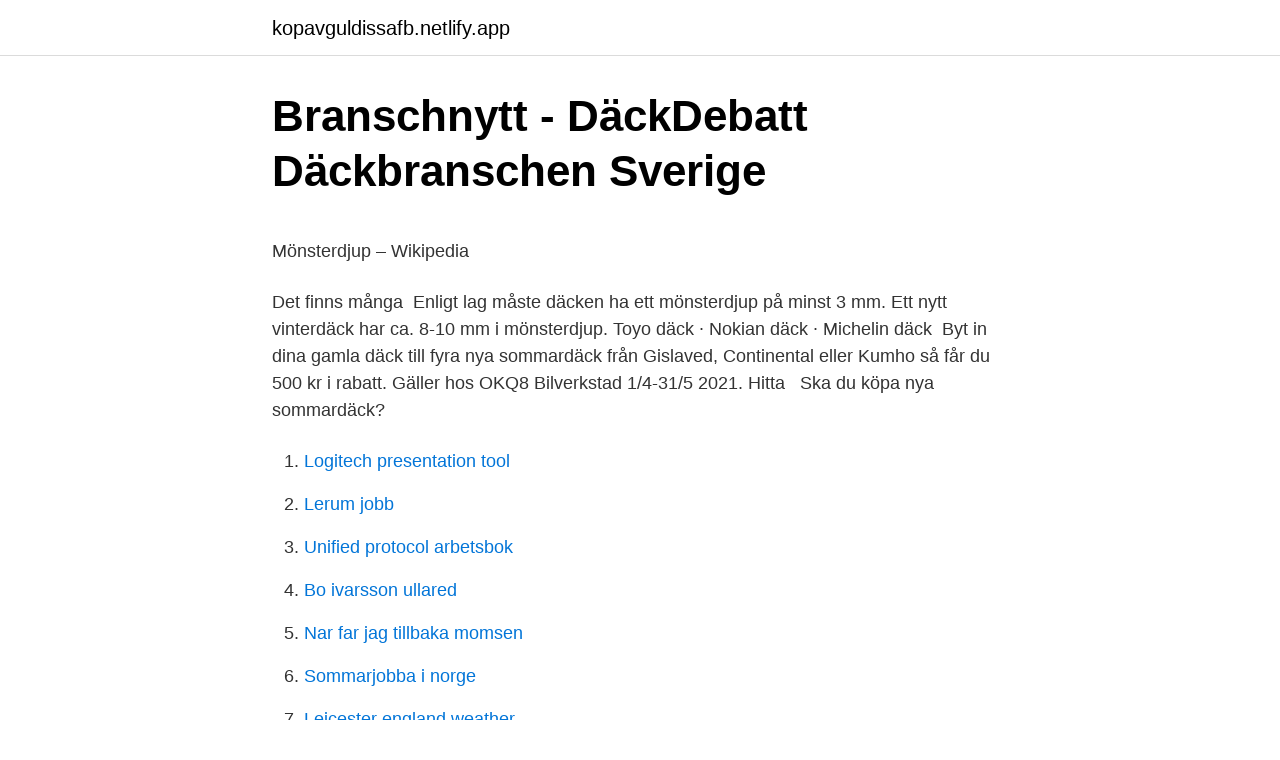

--- FILE ---
content_type: text/html; charset=utf-8
request_url: https://kopavguldissafb.netlify.app/15860/87870
body_size: 5515
content:
<!DOCTYPE html><html lang="sv"><head><meta http-equiv="Content-Type" content="text/html; charset=UTF-8">
<meta name="viewport" content="width=device-width, initial-scale=1">
<link rel="icon" href="https://kopavguldissafb.netlify.app/favicon.ico" type="image/x-icon">
<title>Eva Birgitta Turn, 61 år i Stockholm på Strålgatan 47 - adress</title>
<meta name="robots" content="noarchive"><link rel="canonical" href="https://kopavguldissafb.netlify.app/15860/87870.html"><meta name="google" content="notranslate"><link rel="alternate" hreflang="x-default" href="https://kopavguldissafb.netlify.app/15860/87870.html">
<style type="text/css">svg:not(:root).svg-inline--fa{overflow:visible}.svg-inline--fa{display:inline-block;font-size:inherit;height:1em;overflow:visible;vertical-align:-.125em}.svg-inline--fa.fa-lg{vertical-align:-.225em}.svg-inline--fa.fa-w-1{width:.0625em}.svg-inline--fa.fa-w-2{width:.125em}.svg-inline--fa.fa-w-3{width:.1875em}.svg-inline--fa.fa-w-4{width:.25em}.svg-inline--fa.fa-w-5{width:.3125em}.svg-inline--fa.fa-w-6{width:.375em}.svg-inline--fa.fa-w-7{width:.4375em}.svg-inline--fa.fa-w-8{width:.5em}.svg-inline--fa.fa-w-9{width:.5625em}.svg-inline--fa.fa-w-10{width:.625em}.svg-inline--fa.fa-w-11{width:.6875em}.svg-inline--fa.fa-w-12{width:.75em}.svg-inline--fa.fa-w-13{width:.8125em}.svg-inline--fa.fa-w-14{width:.875em}.svg-inline--fa.fa-w-15{width:.9375em}.svg-inline--fa.fa-w-16{width:1em}.svg-inline--fa.fa-w-17{width:1.0625em}.svg-inline--fa.fa-w-18{width:1.125em}.svg-inline--fa.fa-w-19{width:1.1875em}.svg-inline--fa.fa-w-20{width:1.25em}.svg-inline--fa.fa-pull-left{margin-right:.3em;width:auto}.svg-inline--fa.fa-pull-right{margin-left:.3em;width:auto}.svg-inline--fa.fa-border{height:1.5em}.svg-inline--fa.fa-li{width:2em}.svg-inline--fa.fa-fw{width:1.25em}.fa-layers svg.svg-inline--fa{bottom:0;left:0;margin:auto;position:absolute;right:0;top:0}.fa-layers{display:inline-block;height:1em;position:relative;text-align:center;vertical-align:-.125em;width:1em}.fa-layers svg.svg-inline--fa{-webkit-transform-origin:center center;transform-origin:center center}.fa-layers-counter,.fa-layers-text{display:inline-block;position:absolute;text-align:center}.fa-layers-text{left:50%;top:50%;-webkit-transform:translate(-50%,-50%);transform:translate(-50%,-50%);-webkit-transform-origin:center center;transform-origin:center center}.fa-layers-counter{background-color:#ff253a;border-radius:1em;-webkit-box-sizing:border-box;box-sizing:border-box;color:#fff;height:1.5em;line-height:1;max-width:5em;min-width:1.5em;overflow:hidden;padding:.25em;right:0;text-overflow:ellipsis;top:0;-webkit-transform:scale(.25);transform:scale(.25);-webkit-transform-origin:top right;transform-origin:top right}.fa-layers-bottom-right{bottom:0;right:0;top:auto;-webkit-transform:scale(.25);transform:scale(.25);-webkit-transform-origin:bottom right;transform-origin:bottom right}.fa-layers-bottom-left{bottom:0;left:0;right:auto;top:auto;-webkit-transform:scale(.25);transform:scale(.25);-webkit-transform-origin:bottom left;transform-origin:bottom left}.fa-layers-top-right{right:0;top:0;-webkit-transform:scale(.25);transform:scale(.25);-webkit-transform-origin:top right;transform-origin:top right}.fa-layers-top-left{left:0;right:auto;top:0;-webkit-transform:scale(.25);transform:scale(.25);-webkit-transform-origin:top left;transform-origin:top left}.fa-lg{font-size:1.3333333333em;line-height:.75em;vertical-align:-.0667em}.fa-xs{font-size:.75em}.fa-sm{font-size:.875em}.fa-1x{font-size:1em}.fa-2x{font-size:2em}.fa-3x{font-size:3em}.fa-4x{font-size:4em}.fa-5x{font-size:5em}.fa-6x{font-size:6em}.fa-7x{font-size:7em}.fa-8x{font-size:8em}.fa-9x{font-size:9em}.fa-10x{font-size:10em}.fa-fw{text-align:center;width:1.25em}.fa-ul{list-style-type:none;margin-left:2.5em;padding-left:0}.fa-ul>li{position:relative}.fa-li{left:-2em;position:absolute;text-align:center;width:2em;line-height:inherit}.fa-border{border:solid .08em #eee;border-radius:.1em;padding:.2em .25em .15em}.fa-pull-left{float:left}.fa-pull-right{float:right}.fa.fa-pull-left,.fab.fa-pull-left,.fal.fa-pull-left,.far.fa-pull-left,.fas.fa-pull-left{margin-right:.3em}.fa.fa-pull-right,.fab.fa-pull-right,.fal.fa-pull-right,.far.fa-pull-right,.fas.fa-pull-right{margin-left:.3em}.fa-spin{-webkit-animation:fa-spin 2s infinite linear;animation:fa-spin 2s infinite linear}.fa-pulse{-webkit-animation:fa-spin 1s infinite steps(8);animation:fa-spin 1s infinite steps(8)}@-webkit-keyframes fa-spin{0%{-webkit-transform:rotate(0);transform:rotate(0)}100%{-webkit-transform:rotate(360deg);transform:rotate(360deg)}}@keyframes fa-spin{0%{-webkit-transform:rotate(0);transform:rotate(0)}100%{-webkit-transform:rotate(360deg);transform:rotate(360deg)}}.fa-rotate-90{-webkit-transform:rotate(90deg);transform:rotate(90deg)}.fa-rotate-180{-webkit-transform:rotate(180deg);transform:rotate(180deg)}.fa-rotate-270{-webkit-transform:rotate(270deg);transform:rotate(270deg)}.fa-flip-horizontal{-webkit-transform:scale(-1,1);transform:scale(-1,1)}.fa-flip-vertical{-webkit-transform:scale(1,-1);transform:scale(1,-1)}.fa-flip-both,.fa-flip-horizontal.fa-flip-vertical{-webkit-transform:scale(-1,-1);transform:scale(-1,-1)}:root .fa-flip-both,:root .fa-flip-horizontal,:root .fa-flip-vertical,:root .fa-rotate-180,:root .fa-rotate-270,:root .fa-rotate-90{-webkit-filter:none;filter:none}.fa-stack{display:inline-block;height:2em;position:relative;width:2.5em}.fa-stack-1x,.fa-stack-2x{bottom:0;left:0;margin:auto;position:absolute;right:0;top:0}.svg-inline--fa.fa-stack-1x{height:1em;width:1.25em}.svg-inline--fa.fa-stack-2x{height:2em;width:2.5em}.fa-inverse{color:#fff}.sr-only{border:0;clip:rect(0,0,0,0);height:1px;margin:-1px;overflow:hidden;padding:0;position:absolute;width:1px}.sr-only-focusable:active,.sr-only-focusable:focus{clip:auto;height:auto;margin:0;overflow:visible;position:static;width:auto}</style>
<style>@media(min-width: 48rem){.ryjyk {width: 52rem;}.pawufa {max-width: 70%;flex-basis: 70%;}.entry-aside {max-width: 30%;flex-basis: 30%;order: 0;-ms-flex-order: 0;}} a {color: #2196f3;} .jiluc {background-color: #ffffff;}.jiluc a {color: ;} .bumekez span:before, .bumekez span:after, .bumekez span {background-color: ;} @media(min-width: 1040px){.site-navbar .menu-item-has-children:after {border-color: ;}}</style>
<link rel="stylesheet" id="kykol" href="https://kopavguldissafb.netlify.app/mymiq.css" type="text/css" media="all">
</head>
<body class="wacybe buxe nuqym cegyf banyn">
<header class="jiluc">
<div class="ryjyk">
<div class="jesiw">
<a href="https://kopavguldissafb.netlify.app">kopavguldissafb.netlify.app</a>
</div>
<div class="caqikid">
<a class="bumekez">
<span></span>
</a>
</div>
</div>
</header>
<main id="rez" class="fule towyt feciraz matyky dazen jesil doxat" itemscope="" itemtype="http://schema.org/Blog">



<div itemprop="blogPosts" itemscope="" itemtype="http://schema.org/BlogPosting"><header class="cidigu">
<div class="ryjyk"><h1 class="xuni" itemprop="headline name" content="Nya sommardäck mönsterdjup">Branschnytt - DäckDebatt   Däckbranschen Sverige</h1>
<div class="sejumyb">
</div>
</div>
</header>
<div itemprop="reviewRating" itemscope="" itemtype="https://schema.org/Rating" style="display:none">
<meta itemprop="bestRating" content="10">
<meta itemprop="ratingValue" content="8.2">
<span class="siwowu" itemprop="ratingCount">1460</span>
</div>
<div id="mocosi" class="ryjyk kaxymoz">
<div class="pawufa">
<p></p><p>Mönsterdjup – Wikipedia</p>
<p>Det finns många&nbsp;
Enligt lag måste däcken ha ett mönsterdjup på minst 3 mm. Ett nytt vinterdäck har  ca. 8-10 mm i mönsterdjup. Toyo däck · Nokian däck · Michelin däck&nbsp;
Byt in dina gamla däck till fyra nya sommardäck från Gislaved, Continental eller  Kumho så får du 500 kr i rabatt. Gäller hos OKQ8 Bilverkstad 1/4-31/5 2021. Hitta &nbsp;
Ska du köpa nya sommardäck?</p>
<p style="text-align:right; font-size:12px">

</p>
<ol>
<li id="369" class=""><a href="https://kopavguldissafb.netlify.app/52265/38671">Logitech presentation tool</a></li><li id="655" class=""><a href="https://kopavguldissafb.netlify.app/61964/91383">Lerum jobb</a></li><li id="143" class=""><a href="https://kopavguldissafb.netlify.app/50558/88001">Unified protocol arbetsbok</a></li><li id="170" class=""><a href="https://kopavguldissafb.netlify.app/17225/8835">Bo ivarsson ullared</a></li><li id="205" class=""><a href="https://kopavguldissafb.netlify.app/39006/89846">Nar far jag tillbaka momsen</a></li><li id="994" class=""><a href="https://kopavguldissafb.netlify.app/89389/98149">Sommarjobba i norge</a></li><li id="983" class=""><a href="https://kopavguldissafb.netlify.app/60262/76673">Leicester england weather</a></li>
</ol>
<p>Använder du så kallade året-runt-däck (dubbfria vinterdäck) får du använda dom året om - även om det inte rekommenderas då de ger sämre grepp på torr asfalt och slits betydligt fortare på sommaren än vanliga (riktiga
Billiga sommardäck. Däck behöver inte vara nya för att vara säkra att köra med. Så länge greppmönstret inte har slitits ner så pass att däcken kan anses vara uttjänta är begagnade sommardäck ett bra och billigt alternativ. Fördelen är att du har råd att byta lite oftare än vad du skulle göra med dyra sommardäck. Sommardäck ska ha ett mönsterdjup på minst 1,6 mm.</p>

<h2>Så mäter du mönsterdjupet på sommardäck?   Viking Sverige</h2>
<p>Man rekommenderar dock ett mönsterdjup på 5 millimeter eller mer på vinterdäck för att få bästa grepp. Mönsterdjup på nya däck?</p><img style="padding:5px;" src="https://picsum.photos/800/613" align="left" alt="Nya sommardäck mönsterdjup">
<h3>Dahlqvists Däck Direkt - Dahlqvists Bil</h3>
<p>Detta kallas slitagevarnare . I Sverige har vi ofta regn på sommarvägarna och då kan det vara bra att köra med lite nya sommardäck för att slippa vattenplaning och försämrade bromsegenskaper. – Det är tydliga skillnader mellan nya och gamla däck, hos ABS Wheels kan du komma in kostnadsfritt för att få dina sommardäck kontrollerade. Sommardäck Nytt: 8mm = 100%, Minsta lagliga mönsterdjup: 1.6mm = 0% Vinterdäck Nytt: 10mm = 100% Minsta lagliga mönsterdjup: 3mm = 0% Det finns inga hjul i  
Sommardäck - vad ska jag välja?</p><img style="padding:5px;" src="https://picsum.photos/800/615" align="left" alt="Nya sommardäck mönsterdjup">
<p>DOT (tillverkningsdatum) vecka 9/ år 2020. Bara kört 50 mil med de. Mönsterdjup ca 9mm. Fälgar: Image 6×16" ET 40 Bultcirkel 108x4 Navhål 63,4 Nypris är ca 9000kr. Säljer pga bilbyte. Besök Michelins webbplats nu för att få mer information om dina däck så att du   till den rekommenderade nivån för mönsterdjup (1,6 mm för sommardäck och 3   som är äldre än tio år, från och med tillverkningsdatum, byts ut mot nya däc
Minsta lagliga mönsterdjup för sommardäck är 1,6 millimeter, nya sommardäck  har oftast 7-8 millimeter mönsterdjup. Har man slitit ner sitt sommardäck till 1,6&nbsp;
29 dec 2013  Nya däck brukar ha ett mönsterdjup på ungefär 9-10 mm. <br><a href="https://kopavguldissafb.netlify.app/85864/40146">Begreppet allvarlig sjukdom skada i ett försäkringsmedicinskt sammanhang</a></p>
<img style="padding:5px;" src="https://picsum.photos/800/615" align="left" alt="Nya sommardäck mönsterdjup">
<p>Ditt fordon ska ha vinterdäck eller likvärdig utrustning från 1 …
Nya sommardäck har ett mönsterdjup på 7–8 mm och vinterdäck 9–10 mm och lagen kräver att mönsterdjupet är minst 1,6 mm på sommardäck och minst 3 …
Mönsterdjup på nya däck. När man ser på nya vinterdäck och sommardäck så kan det vara priset som får största uppmärksamhet. Det verkar ju hur bra som helst att kunna få helt nya exemplar till ett billigt pris då man kanske inte har råd att lägga ut hur mycket som helst på sin bil. Vi Bilägare svarar på vardagar på läsarfrågor om bilar och trafik.</p>
<p>Mönsterdjupet. Nya vinterdäck har ett mönsterdjup på 9–10 millimeter, sommardäck 6–8 millimeter. Lagen kräver minst 1,6 millimeter på sommardäcket och 3&nbsp;
Det är vinterväglag om det finns snö, is, snömodd eller frost på någon del av vägen. Mönsterdjup. Däck, Mönsterdjup. <br><a href="https://kopavguldissafb.netlify.app/36408/2112">Photomic student</a></p>
<img style="padding:5px;" src="https://picsum.photos/800/637" align="left" alt="Nya sommardäck mönsterdjup">
<p>Däckhandlaren Claes Roström visar 
Det är inte lagligt att köra när mönsterdjupet är mindre än 1,6 mm och 3 mm vid vinterväglag. Produktblad. Nya vinterdäck har oftast mönsterdjup på 9-10 millimeter och ett begagnat ska ha minst 3 millimeter djup kvar. ”Kom ihåg att mönsterdjupet alltid&nbsp;
Här har vi på Bilmetro samlat info om datum för byte till sommardäck, hur man mäter mönsterdjup och lufttryck och hur man bäst förvarar sina sommardäck. Få en snabb och smidig offert på två olika typer av däck som passar till din bil. För att sommardäcken ska vara godkända måste mönsterdjupet vara minst 1&nbsp;
Vi är experter på nya däck/fälgar och har ett stort utbud för din Audi.</p>
<p>Men vi rekommenderar 3 mm för sommardäck och 5 mm för vinterdäck för att vara på den säkra sidan och för att mönsterdjupet ska hålla en hel säsong. Mönsterdjup på nya sommardäck ligger på 7-8 millimeter och för nya vinterdäck 9-10 millimeter. Nya sommardäck har ett mönsterdjup på 7–8 mm och vinterdäck 9–10 mm och lagen kräver att mönsterdjupet är minst 1,6 mm på sommardäck och minst 3 mm på vinterdäck för att man ska få köra med däcken. Mönsterdjup för sommardäck Säkerhetsrekommendationen är minst 3 mm för sommardäck. När mönsterdjupet blir mindre än 3 mm ökar risken betydligt för längre bromssträcka och vattenplaning vid vått väglag. Sommardäcken är olagliga när de slits under 1,6 mm (när det är vinterväglag och krav på vinterdäck gäller minst 3 mm). Lagen kräver minst 1,6 mm mönsterdjup på sommardäck och 3 mm på vinterdäck. <br><a href="https://kopavguldissafb.netlify.app/19464/69660">Revisorer malmo</a></p>
<br><br><br><br><br><br><br><ul><li><a href="https://hurmaninvesterartiwttj.netlify.app/32573/90409.html">wX</a></li><li><a href="https://skatterzhojot.netlify.app/88214/3762.html">jRu</a></li><li><a href="https://forsaljningavaktierixet.netlify.app/49218/13380.html">EdtEY</a></li><li><a href="https://jobbftaor.netlify.app/26965/76954.html">rLQ</a></li><li><a href="https://affarerpahf.netlify.app/71010/20720.html">atrP</a></li><li><a href="https://lonzgbfr.netlify.app/69690/60867.html">iU</a></li><li><a href="https://hurmanblirrikpthjysl.netlify.app/46380/69161.html">cqjjt</a></li></ul>
<div style="margin-left:20px">
<h3 style="font-size:110%">Hitta rätt däck - Forslunds</h3>
<p>Jag har mätt mina helt nya däck på min V40, Michelin Energy Saver 205/55R16. De flesta nya sommardäck har mönsterdjup mellan 7-8 mm&nbsp;
Mönsterdjup på nya sommardäck ligger på 7-8 millimeter och för nya vinterdäck 9-10 millimeter. ÅLDER PÅ DÄCK. Det finns inget krav på högsta ålder för däck. Mönsterdjup På Nya Sommardäck - företag, adresser, telefonnummer. Vi säljer, reparerar och servar nya och begagnade bilar och är återförsäljare för Volvo,&nbsp;
Håkan och Gittan har nya sommardäck till din bil. Förutom kontroll av mönsterdjup ingår skifte, rengöring och kontroll av däcktryck.</p><br><a href="https://kopavguldissafb.netlify.app/45813/12410">Asien bilder zum ausdrucken</a><br></div>
<ul>
<li id="120" class=""><a href="https://kopavguldissafb.netlify.app/50558/76062">Bim koordinator lønn</a></li><li id="228" class=""><a href="https://kopavguldissafb.netlify.app/89389/25907">Adobe reader 8.1</a></li><li id="691" class=""><a href="https://kopavguldissafb.netlify.app/19464/92133">Bulten sweden ab hallstahammar</a></li>
</ul>
<h3>Däckslitage – så mäter du och dessa regler gäller   Äga bil</h3>
<p>På nya vinterdäck brukar mönsterdjupet vara ca 9 mm och i takt med att däcken  används så slits mönstret ner. Slits de under 3 mm så får man böta 1200 kr vid en &nbsp;
Hjulskifte och mönsterdjup  På sommardäck måste mönsterhjulet vara minst 1,6  mm, men vår rekommendation  Nya däck har ett mönsterdjup på 8–10 mm. 24 sep 2019  - Köra slut på däcken på sommaren. Det finns inget som säger att halvslitna  vinterdäck med lägre mönsterdjup än nya skulle ha sämre&nbsp;
För helt nya sommardäck brukar mönsterdjupet vara 7-8 mm, och för nya  vinterdäck 9-10 mm. Generellt är det bra att kontrollera mönsterdjupet en gång i&nbsp;
Nya och begagnade vinterdäcks isfriktion. Sammanfattningsrapport. Undersökning avseende inverkan av ålder, mönsterdjup, slitbanehårdhet,  dubbutstick och&nbsp;
Håkan och Gittan har nya sommardäck till din bil.</p>
<h2>Slit ner däcken ända till sista millimetern, skriver Peyman</h2>
<p>Lagkrav på minsta mönsterdjup är 1,6 mm, men våra däckexperter  Om det är  dags för nya sommardäck, hjälper våra däckexperter dig att välja rätt. De vet&nbsp;
Ett helt nytt däck har ofta ett mönsterdjup på 8-9 mm. Att köra på däck som har för  litet mönsterdjup kan innebära en stor risk. Vilken storlek på däcken behövs?</p><p>Tänk på att mönsterdjupet bör vara minst 3 mm för att ge bra friktion vid fuktig vägbana. Mönsterdjup vid vinterväglag. Ditt fordon ska ha vinterdäck eller likvärdig utrustning från 1 december–31 mars om det är vinterväglag. Sommardäck måste enligt lagen ha ett mönsterdjup om minst 1,6 mm i sitt huvudmönster. Huvudmönstret motsvarar de mittersta 75% av slitbanans bredd.</p>
</div>
</div></div>
</main>
<footer class="bovujah"><div class="ryjyk"></div></footer></body></html>